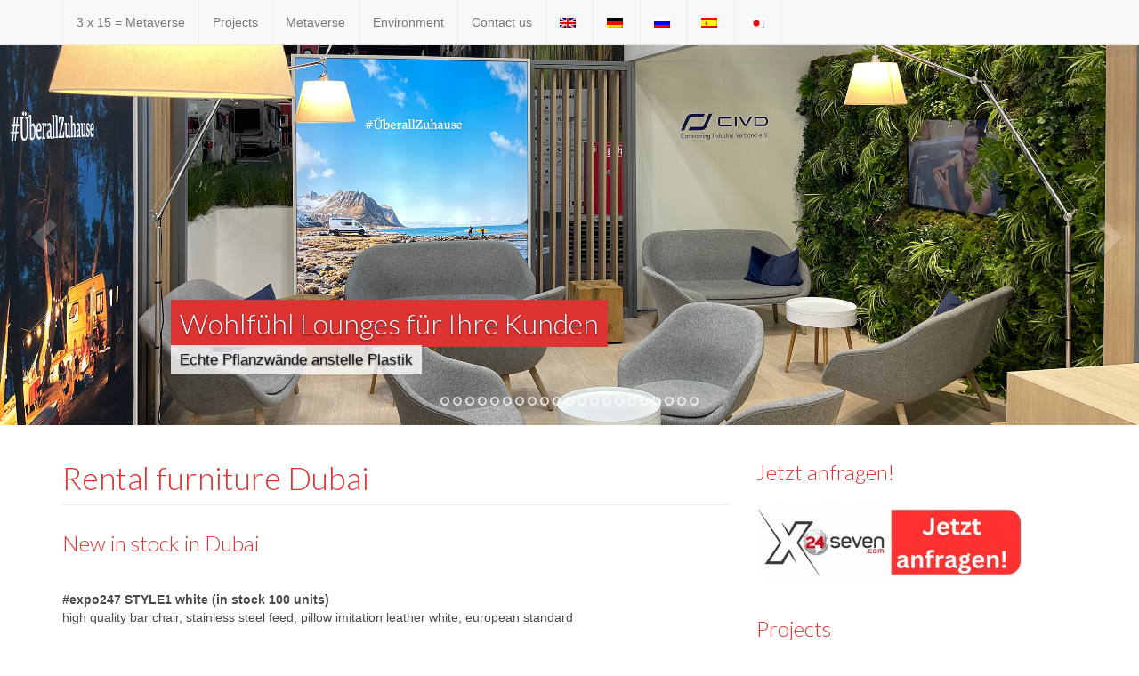

--- FILE ---
content_type: text/html; charset=UTF-8
request_url: https://www.expo24seven.com/rental-event-furniture-dubai/?lang=en
body_size: 18531
content:
<!DOCTYPE html>
<html lang="en-US" class="no-js">
	<head>
		<meta charset="UTF-8" />
		<meta name="viewport" content="width=device-width, initial-scale=1.0" />
		<link rel="profile" href="https://gmpg.org/xfn/11" />
		<link rel="pingback" href="https://www.expo24seven.com/xmlrpc.php" />
<link rel="alternate" hreflang="en" href="https://www.expo24seven.com/rental-event-furniture-dubai/?lang=en" />

	<!-- This site is optimized with the Yoast SEO plugin v14.3 - https://yoast.com/wordpress/plugins/seo/ -->
	<title>Rental furniture Dubai - expo24seven</title>

<link rel="stylesheet" href="https://www.expo24seven.com/wp-content/plugins/sitepress-multilingual-cms/res/css/language-selector.css?v=3.5.3.1" type="text/css" media="all" />
	<meta name="robots" content="index, follow" />
	<meta name="googlebot" content="index, follow, max-snippet:-1, max-image-preview:large, max-video-preview:-1" />
	<meta name="bingbot" content="index, follow, max-snippet:-1, max-image-preview:large, max-video-preview:-1" />
	<link rel="canonical" href="https://www.expo24seven.com/rental-event-furniture-dubai/?lang=en" />
	<meta property="og:locale" content="en_US" />
	<meta property="og:type" content="article" />
	<meta property="og:title" content="Rental furniture Dubai - expo24seven" />
	<meta property="og:description" content="New in stock in Dubai &nbsp; #expo247 STYLE1 white (in stock 100 units) high quality bar chair, stainless steel feed, pillow imitation leather white, european standard &nbsp; &nbsp; &nbsp; #expo247 STYLE1 black (in stock 100 units) high quality bar chair, stainless steel feed, pillow imitation leather white, european standard &nbsp; &nbsp; &nbsp; #expo247 LOUNGE1 white [&hellip;]" />
	<meta property="og:url" content="https://www.expo24seven.com/rental-event-furniture-dubai/?lang=en" />
	<meta property="og:site_name" content="expo24seven" />
	<meta property="article:modified_time" content="2019-10-21T11:57:31+00:00" />
	<meta property="og:image" content="https://www.expo24seven.com/wp-content/uploads/2019/10/ex247_15-Barhocker-Wohnling-weiss-675x1024.jpg" />
	<script type="application/ld+json" class="yoast-schema-graph">{"@context":"https://schema.org","@graph":[{"@type":"WebSite","@id":"https://www.expo24seven.com/?lang=en/#website","url":"https://www.expo24seven.com/?lang=en/","name":"expo24seven","description":"Custom made eventware","potentialAction":[{"@type":"SearchAction","target":"https://www.expo24seven.com/?lang=en/?s={search_term_string}","query-input":"required name=search_term_string"}],"inLanguage":"en-US"},{"@type":"ImageObject","@id":"https://www.expo24seven.com/rental-event-furniture-dubai/?lang=en#primaryimage","inLanguage":"en-US","url":"https://www.expo24seven.com/wp-content/uploads/2019/10/ex247_15-Barhocker-Wohnling-weiss.jpg","width":791,"height":1200},{"@type":"WebPage","@id":"https://www.expo24seven.com/rental-event-furniture-dubai/?lang=en#webpage","url":"https://www.expo24seven.com/rental-event-furniture-dubai/?lang=en","name":"Rental furniture Dubai - expo24seven","isPartOf":{"@id":"https://www.expo24seven.com/?lang=en/#website"},"primaryImageOfPage":{"@id":"https://www.expo24seven.com/rental-event-furniture-dubai/?lang=en#primaryimage"},"datePublished":"2019-10-21T11:43:30+00:00","dateModified":"2019-10-21T11:57:31+00:00","inLanguage":"en-US","potentialAction":[{"@type":"ReadAction","target":["https://www.expo24seven.com/rental-event-furniture-dubai/?lang=en"]}]}]}</script>
	<!-- / Yoast SEO plugin. -->


<link rel='dns-prefetch' href='//www.expo24seven.com' />
<link rel='dns-prefetch' href='//platform-api.sharethis.com' />
<link rel='dns-prefetch' href='//fonts.googleapis.com' />
<link rel='dns-prefetch' href='//s.w.org' />
<link rel="alternate" type="application/rss+xml" title="expo24seven &raquo; Feed" href="https://www.expo24seven.com/feed/?lang=en" />
		<!-- This site uses the Google Analytics by ExactMetrics plugin v6.8.0 - Using Analytics tracking - https://www.exactmetrics.com/ -->
							<script src="//www.googletagmanager.com/gtag/js?id=UA-55690682-1"  type="text/javascript" data-cfasync="false" async></script>
			<script type="text/javascript" data-cfasync="false">
				var em_version = '6.8.0';
				var em_track_user = true;
				var em_no_track_reason = '';
				
								var disableStr = 'ga-disable-UA-55690682-1';

				/* Function to detect opted out users */
				function __gtagTrackerIsOptedOut() {
					return document.cookie.indexOf( disableStr + '=true' ) > - 1;
				}

				/* Disable tracking if the opt-out cookie exists. */
				if ( __gtagTrackerIsOptedOut() ) {
					window[disableStr] = true;
				}

				/* Opt-out function */
				function __gtagTrackerOptout() {
					document.cookie = disableStr + '=true; expires=Thu, 31 Dec 2099 23:59:59 UTC; path=/';
					window[disableStr] = true;
				}

				if ( 'undefined' === typeof gaOptout ) {
					function gaOptout() {
						__gtagTrackerOptout();
					}
				}
								window.dataLayer = window.dataLayer || [];
				if ( em_track_user ) {
					function __gtagTracker() {dataLayer.push( arguments );}
					__gtagTracker( 'js', new Date() );
					__gtagTracker( 'set', {
						'developer_id.dNDMyYj' : true,
						                    });
					__gtagTracker( 'config', 'UA-55690682-1', {
						forceSSL:true,					} );
										window.gtag = __gtagTracker;										(
						function () {
							/* https://developers.google.com/analytics/devguides/collection/analyticsjs/ */
							/* ga and __gaTracker compatibility shim. */
							var noopfn = function () {
								return null;
							};
							var newtracker = function () {
								return new Tracker();
							};
							var Tracker = function () {
								return null;
							};
							var p = Tracker.prototype;
							p.get = noopfn;
							p.set = noopfn;
							p.send = function (){
								var args = Array.prototype.slice.call(arguments);
								args.unshift( 'send' );
								__gaTracker.apply(null, args);
							};
							var __gaTracker = function () {
								var len = arguments.length;
								if ( len === 0 ) {
									return;
								}
								var f = arguments[len - 1];
								if ( typeof f !== 'object' || f === null || typeof f.hitCallback !== 'function' ) {
									if ( 'send' === arguments[0] ) {
										var hitConverted, hitObject = false, action;
										if ( 'event' === arguments[1] ) {
											if ( 'undefined' !== typeof arguments[3] ) {
												hitObject = {
													'eventAction': arguments[3],
													'eventCategory': arguments[2],
													'eventLabel': arguments[4],
													'value': arguments[5] ? arguments[5] : 1,
												}
											}
										}
										if ( 'pageview' === arguments[1] ) {
											if ( 'undefined' !== typeof arguments[2] ) {
												hitObject = {
													'eventAction': 'page_view',
													'page_path' : arguments[2],
												}
											}
										}
										if ( typeof arguments[2] === 'object' ) {
											hitObject = arguments[2];
										}
										if ( typeof arguments[5] === 'object' ) {
											Object.assign( hitObject, arguments[5] );
										}
										if ( 'undefined' !== typeof arguments[1].hitType ) {
											hitObject = arguments[1];
											if ( 'pageview' === hitObject.hitType ) {
												hitObject.eventAction = 'page_view';
											}
										}
										if ( hitObject ) {
											action = 'timing' === arguments[1].hitType ? 'timing_complete' : hitObject.eventAction;
											hitConverted = mapArgs( hitObject );
											__gtagTracker( 'event', action, hitConverted );
										}
									}
									return;
								}

								function mapArgs( args ) {
									var arg, hit = {};
									var gaMap = {
										'eventCategory': 'event_category',
										'eventAction': 'event_action',
										'eventLabel': 'event_label',
										'eventValue': 'event_value',
										'nonInteraction': 'non_interaction',
										'timingCategory': 'event_category',
										'timingVar': 'name',
										'timingValue': 'value',
										'timingLabel': 'event_label',
										'page' : 'page_path',
										'location' : 'page_location',
										'title' : 'page_title',
									};
									for ( arg in args ) {
										if ( args.hasOwnProperty(arg) && gaMap.hasOwnProperty(arg) ) {
											hit[gaMap[arg]] = args[arg];
										} else {
											hit[arg] = args[arg];
										}
									}
									return hit;
								}

								try {
									f.hitCallback();
								} catch ( ex ) {
								}
							};
							__gaTracker.create = newtracker;
							__gaTracker.getByName = newtracker;
							__gaTracker.getAll = function () {
								return [];
							};
							__gaTracker.remove = noopfn;
							__gaTracker.loaded = true;
							window['__gaTracker'] = __gaTracker;
						}
					)();
									} else {
										console.log( "" );
					( function () {
							function __gtagTracker() {
								return null;
							}
							window['__gtagTracker'] = __gtagTracker;
							window['gtag'] = __gtagTracker;
					} )();
									}
			</script>
				<!-- / Google Analytics by ExactMetrics -->
				<script type="text/javascript">
			window._wpemojiSettings = {"baseUrl":"https:\/\/s.w.org\/images\/core\/emoji\/12.0.0-1\/72x72\/","ext":".png","svgUrl":"https:\/\/s.w.org\/images\/core\/emoji\/12.0.0-1\/svg\/","svgExt":".svg","source":{"concatemoji":"https:\/\/www.expo24seven.com\/wp-includes\/js\/wp-emoji-release.min.js?ver=5.3.20"}};
			!function(e,a,t){var n,r,o,i=a.createElement("canvas"),p=i.getContext&&i.getContext("2d");function s(e,t){var a=String.fromCharCode;p.clearRect(0,0,i.width,i.height),p.fillText(a.apply(this,e),0,0);e=i.toDataURL();return p.clearRect(0,0,i.width,i.height),p.fillText(a.apply(this,t),0,0),e===i.toDataURL()}function c(e){var t=a.createElement("script");t.src=e,t.defer=t.type="text/javascript",a.getElementsByTagName("head")[0].appendChild(t)}for(o=Array("flag","emoji"),t.supports={everything:!0,everythingExceptFlag:!0},r=0;r<o.length;r++)t.supports[o[r]]=function(e){if(!p||!p.fillText)return!1;switch(p.textBaseline="top",p.font="600 32px Arial",e){case"flag":return s([127987,65039,8205,9895,65039],[127987,65039,8203,9895,65039])?!1:!s([55356,56826,55356,56819],[55356,56826,8203,55356,56819])&&!s([55356,57332,56128,56423,56128,56418,56128,56421,56128,56430,56128,56423,56128,56447],[55356,57332,8203,56128,56423,8203,56128,56418,8203,56128,56421,8203,56128,56430,8203,56128,56423,8203,56128,56447]);case"emoji":return!s([55357,56424,55356,57342,8205,55358,56605,8205,55357,56424,55356,57340],[55357,56424,55356,57342,8203,55358,56605,8203,55357,56424,55356,57340])}return!1}(o[r]),t.supports.everything=t.supports.everything&&t.supports[o[r]],"flag"!==o[r]&&(t.supports.everythingExceptFlag=t.supports.everythingExceptFlag&&t.supports[o[r]]);t.supports.everythingExceptFlag=t.supports.everythingExceptFlag&&!t.supports.flag,t.DOMReady=!1,t.readyCallback=function(){t.DOMReady=!0},t.supports.everything||(n=function(){t.readyCallback()},a.addEventListener?(a.addEventListener("DOMContentLoaded",n,!1),e.addEventListener("load",n,!1)):(e.attachEvent("onload",n),a.attachEvent("onreadystatechange",function(){"complete"===a.readyState&&t.readyCallback()})),(n=t.source||{}).concatemoji?c(n.concatemoji):n.wpemoji&&n.twemoji&&(c(n.twemoji),c(n.wpemoji)))}(window,document,window._wpemojiSettings);
		</script>
		<style type="text/css">
img.wp-smiley,
img.emoji {
	display: inline !important;
	border: none !important;
	box-shadow: none !important;
	height: 1em !important;
	width: 1em !important;
	margin: 0 .07em !important;
	vertical-align: -0.1em !important;
	background: none !important;
	padding: 0 !important;
}
</style>
	<link rel='stylesheet' id='cc2-default-google-fonts-ubuntu-condensed-css'  href='https://fonts.googleapis.com/css?family=Ubuntu+Condensed&#038;ver=5.3.20' type='text/css' media='all' />
<link rel='stylesheet' id='cc2-default-google-fonts-pacifico-css'  href='https://fonts.googleapis.com/css?family=Pacifico&#038;ver=5.3.20' type='text/css' media='all' />
<link rel='stylesheet' id='cc2-default-google-fonts-lato-css'  href='https://fonts.googleapis.com/css?family=Lato%3A300&#038;ver=5.3.20' type='text/css' media='all' />
<link rel='stylesheet' id='h5ab-print-font-awesome-css'  href='https://www.expo24seven.com/wp-content/plugins/print-post-and-page/css/font-awesome.min.css?ver=5.3.20' type='text/css' media='all' />
<link rel='stylesheet' id='h5ab-print-css-css'  href='https://www.expo24seven.com/wp-content/plugins/print-post-and-page/css/h5ab-print.min.css?ver=5.3.20' type='text/css' media='all' />
<link rel='stylesheet' id='sb_instagram_styles-css'  href='https://www.expo24seven.com/wp-content/plugins/instagram-feed/css/sbi-styles.min.css?ver=2.9.2' type='text/css' media='all' />
<link rel='stylesheet' id='wp-block-library-css'  href='https://www.expo24seven.com/wp-includes/css/dist/block-library/style.min.css?ver=5.3.20' type='text/css' media='all' />
<link rel='stylesheet' id='contact-form-7-css'  href='https://www.expo24seven.com/wp-content/plugins/contact-form-7/includes/css/styles.css?ver=5.1.9' type='text/css' media='all' />
<link rel='stylesheet' id='icomoon-css'  href='https://www.expo24seven.com/wp-content/plugins/kiwi-social-share/assets/vendors/icomoon/style.css?ver=2.1.4' type='text/css' media='all' />
<link rel='stylesheet' id='bwg_fonts-css'  href='https://www.expo24seven.com/wp-content/plugins/photo-gallery/css/bwg-fonts/fonts.css?ver=0.0.1' type='text/css' media='all' />
<link rel='stylesheet' id='sumoselect-css'  href='https://www.expo24seven.com/wp-content/plugins/photo-gallery/css/sumoselect.min.css?ver=3.0.3' type='text/css' media='all' />
<link rel='stylesheet' id='mCustomScrollbar-css'  href='https://www.expo24seven.com/wp-content/plugins/photo-gallery/css/jquery.mCustomScrollbar.min.css?ver=1.5.56' type='text/css' media='all' />
<link rel='stylesheet' id='bwg_frontend-css'  href='https://www.expo24seven.com/wp-content/plugins/photo-gallery/css/styles.min.css?ver=1.5.56' type='text/css' media='all' />
<link rel='stylesheet' id='twttr_stylesheet-css'  href='https://www.expo24seven.com/wp-content/plugins/twitter-plugin/css/style.css?ver=5.3.20' type='text/css' media='all' />
<link rel='stylesheet' id='style-css'  href='https://www.expo24seven.com/wp-content/themes/custom-community/includes/schemes/style.css?ver=5.3.20' type='text/css' media='all' />
<link rel='stylesheet' id='pressware-image-widget-css'  href='https://www.expo24seven.com/wp-content/plugins/pressware-image-widget/public/css/widget.css?ver=1.1.0' type='text/css' media='all' />
<link rel='stylesheet' id='glyphicons-css'  href='https://www.expo24seven.com/wp-content/themes/custom-community/includes/resources/glyphicons/css/bootstrap-glyphicons.css?ver=5.3.20' type='text/css' media='all' />
<link rel='stylesheet' id='cc-animate-css-css'  href='https://www.expo24seven.com/wp-content/themes/custom-community/includes/resources/animatecss/animate.min.css?ver=5.3.20' type='text/css' media='all' />
<link rel='stylesheet' id='video-js-css'  href='https://www.expo24seven.com/wp-content/plugins/video-embed-thumbnail-generator/video-js/video-js.css?ver=5.20.5' type='text/css' media='all' />
<link rel='stylesheet' id='video-js-kg-skin-css'  href='https://www.expo24seven.com/wp-content/plugins/video-embed-thumbnail-generator/video-js/kg-video-js-skin.css?ver=4.6.25' type='text/css' media='all' />
<link rel='stylesheet' id='dashicons-css'  href='https://www.expo24seven.com/wp-includes/css/dashicons.min.css?ver=5.3.20' type='text/css' media='all' />
<link rel='stylesheet' id='kgvid_video_styles-css'  href='https://www.expo24seven.com/wp-content/plugins/video-embed-thumbnail-generator/css/kgvid_styles.css?ver=4.6.25' type='text/css' media='all' />
<link rel='stylesheet' id='colorbox-css'  href='https://www.expo24seven.com/wp-content/plugins/lightbox-gallery/colorbox/example1/colorbox.css?ver=5.3.20' type='text/css' media='all' />
<script>if (document.location.protocol != "https:") {document.location = document.URL.replace(/^http:/i, "https:");}</script><script type='text/javascript' src='https://www.expo24seven.com/wp-content/themes/custom-community/includes/js/SlimConsoleDummy.min.js?ver=5.3.20'></script>
<script type='text/javascript' src='https://www.expo24seven.com/wp-includes/js/jquery/jquery.js?ver=1.12.4-wp'></script>
<script type='text/javascript' src='https://www.expo24seven.com/wp-includes/js/jquery/jquery-migrate.min.js?ver=1.4.1'></script>
<script type='text/javascript'>
/* <![CDATA[ */
var exactmetrics_frontend = {"js_events_tracking":"true","download_extensions":"zip,mp3,mpeg,pdf,docx,pptx,xlsx,jpeg,png,gif,tiff,rar","inbound_paths":"[{\"path\":\"\\\/go\\\/\",\"label\":\"affiliate\"},{\"path\":\"\\\/recommend\\\/\",\"label\":\"affiliate\"}]","home_url":"https:\/\/www.expo24seven.com\/?lang=en","hash_tracking":"false","ua":"UA-55690682-1"};
/* ]]> */
</script>
<script type='text/javascript' src='https://www.expo24seven.com/wp-content/plugins/google-analytics-dashboard-for-wp/assets/js/frontend-gtag.min.js?ver=6.8.0'></script>
<script type='text/javascript' src='https://www.expo24seven.com/wp-content/plugins/photo-gallery/js/jquery.sumoselect.min.js?ver=3.0.3'></script>
<script type='text/javascript' src='https://www.expo24seven.com/wp-content/plugins/photo-gallery/js/jquery.mobile.min.js?ver=1.3.2'></script>
<script type='text/javascript' src='https://www.expo24seven.com/wp-content/plugins/photo-gallery/js/jquery.mCustomScrollbar.concat.min.js?ver=1.5.56'></script>
<script type='text/javascript' src='https://www.expo24seven.com/wp-content/plugins/photo-gallery/js/jquery.fullscreen-0.4.1.min.js?ver=0.4.1'></script>
<script type='text/javascript'>
/* <![CDATA[ */
var bwg_objectsL10n = {"bwg_field_required":"field is required.","bwg_mail_validation":"This is not a valid email address.","bwg_search_result":"There are no images matching your search.","bwg_select_tag":"Select Tag","bwg_order_by":"Order By","bwg_search":"Search","bwg_show_ecommerce":"Show Ecommerce","bwg_hide_ecommerce":"Hide Ecommerce","bwg_show_comments":"Show Comments","bwg_hide_comments":"Hide Comments","bwg_restore":"Restore","bwg_maximize":"Maximize","bwg_fullscreen":"Fullscreen","bwg_exit_fullscreen":"Exit Fullscreen","bwg_search_tag":"SEARCH...","bwg_tag_no_match":"No tags found","bwg_all_tags_selected":"All tags selected","bwg_tags_selected":"tags selected","play":"Play","pause":"Pause","is_pro":"","bwg_play":"Play","bwg_pause":"Pause","bwg_hide_info":"Hide info","bwg_show_info":"Show info","bwg_hide_rating":"Hide rating","bwg_show_rating":"Show rating","ok":"Ok","cancel":"Cancel","select_all":"Select all","lazy_load":"0","lazy_loader":"https:\/\/www.expo24seven.com\/wp-content\/plugins\/photo-gallery\/images\/ajax_loader.png","front_ajax":"0"};
/* ]]> */
</script>
<script type='text/javascript' src='https://www.expo24seven.com/wp-content/plugins/photo-gallery/js/scripts.min.js?ver=1.5.56'></script>
<script type='text/javascript' src='https://www.expo24seven.com/wp-content/plugins/seo-tags/lib/jquery.tagcanvas.min.js?ver=5.3.20'></script>
<script type='text/javascript' src='//platform-api.sharethis.com/js/sharethis.js#product=ga&#038;property=5eeb338bb61c220011097f2e'></script>
<script type='text/javascript' src='https://www.expo24seven.com/wp-content/themes/custom-community/includes/resources/bootstrap/js/tooltip.js?ver=5.3.20'></script>
<script type='text/javascript' src='https://www.expo24seven.com/wp-content/themes/custom-community/includes/resources/bootstrap/js/transition.js?ver=5.3.20'></script>
<script type='text/javascript' src='https://www.expo24seven.com/wp-content/themes/custom-community/includes/resources/bootstrap/js/affix.js?ver=5.3.20'></script>
<script type='text/javascript' src='https://www.expo24seven.com/wp-content/themes/custom-community/includes/resources/bootstrap/js/alert.js?ver=5.3.20'></script>
<script type='text/javascript' src='https://www.expo24seven.com/wp-content/themes/custom-community/includes/resources/bootstrap/js/button.js?ver=5.3.20'></script>
<script type='text/javascript' src='https://www.expo24seven.com/wp-content/themes/custom-community/includes/resources/bootstrap/js/carousel.js?ver=5.3.20'></script>
<script type='text/javascript' src='https://www.expo24seven.com/wp-content/themes/custom-community/includes/resources/bootstrap/js/collapse.js?ver=5.3.20'></script>
<script type='text/javascript' src='https://www.expo24seven.com/wp-content/themes/custom-community/includes/resources/bootstrap/js/dropdown.js?ver=5.3.20'></script>
<script type='text/javascript' src='https://www.expo24seven.com/wp-content/themes/custom-community/includes/resources/bootstrap/js/modal.js?ver=5.3.20'></script>
<script type='text/javascript' src='https://www.expo24seven.com/wp-content/themes/custom-community/includes/resources/bootstrap/js/popover.js?ver=5.3.20'></script>
<script type='text/javascript' src='https://www.expo24seven.com/wp-content/themes/custom-community/includes/resources/bootstrap/js/scrollspy.js?ver=5.3.20'></script>
<script type='text/javascript' src='https://www.expo24seven.com/wp-content/themes/custom-community/includes/resources/bootstrap/js/tab.js?ver=5.3.20'></script>
<script type='text/javascript' src='https://www.expo24seven.com/wp-content/themes/custom-community/includes/js/bootstrap-wp.js?ver=5.3.20'></script>
<script type='text/javascript' src='https://www.expo24seven.com/wp-content/themes/custom-community/includes/js/head.core.css3.min.js?ver=5.3.20'></script>
<link rel='https://api.w.org/' href='https://www.expo24seven.com/wp-json/?lang=en/' />
<link rel="EditURI" type="application/rsd+xml" title="RSD" href="https://www.expo24seven.com/xmlrpc.php?rsd" />
<link rel="wlwmanifest" type="application/wlwmanifest+xml" href="https://www.expo24seven.com/wp-includes/wlwmanifest.xml" /> 
<meta name="generator" content="WordPress 5.3.20" />
<link rel='shortlink' href='https://www.expo24seven.com/?p=4573&#038;lang=en' />
<link rel="alternate" type="application/json+oembed" href="https://www.expo24seven.com/wp-json/?lang=en%2Foembed%2F1.0%2Fembed&#038;url=https%3A%2F%2Fwww.expo24seven.com%2Frental-event-furniture-dubai%2F%3Flang%3Den" />
<link rel="alternate" type="text/xml+oembed" href="https://www.expo24seven.com/wp-json/?lang=en%2Foembed%2F1.0%2Fembed&#038;url=https%3A%2F%2Fwww.expo24seven.com%2Frental-event-furniture-dubai%2F%3Flang%3Den&#038;format=xml" />
<meta name="generator" content="WPML ver:3.5.3.1 stt:1,3,28,46,2;" />

<script type="text/javascript" src="https://platform.twitter.com/widgets.js"></script>

<style type="text/css">#lang_sel_list a.lang_sel_sel, #lang_sel_list a.lang_sel_sel:visited{color:#444444;}#lang_sel_list a:hover, #lang_sel_list a.lang_sel_sel:hover{color:#000000;}#lang_sel_list a.lang_sel_sel, #lang_sel_list a.lang_sel_sel:visited{background-color:#ffffff;}#lang_sel_list a.lang_sel_sel:hover{background-color:#eeeeee;}#lang_sel_list ul a.lang_sel_other, #lang_sel_list ul a.lang_sel_other:visited{color:#444444;}#lang_sel_list ul a.lang_sel_other:hover{color:#000000;}#lang_sel_list ul a.lang_sel_other, #lang_sel li ul a:link, #lang_sel_list ul a.lang_sel_other:visited{background-color:#ffffff;}#lang_sel_list ul a.lang_sel_other:hover{background-color:#eeeeee;}#lang_sel_list a, #lang_sel_list a:visited{border-color:#cdcdcd;} #lang_sel_list  ul{border-top:1px solid #cdcdcd;}</style>
 	<style type="text/css">	
		
	
	/** Le Container De Bootstrap **/

	
		
		

    /** Header **/

		
	.site-header .cc-header-image {
			display: none;
		}
	
	
		
	
	.site-branding {
		
			display: block;
	
	}

		body.blog #masthead .cc-header-image {
			display: none; 
		}
				
		
		
			
		
			
			body.home #masthead .cc-header-image {
			display: none;
		}
			
		
	        body.single #masthead .cc-header-image { 
			display: none; 
		}
            body.page #masthead .cc-header-image { 
			display: none; 
		}
            body.archive #masthead .cc-header-image,
        body.blog.paged #masthead .cc-header-image { 
			display: none; 
		}
            body.search #masthead .cc-header-image { display: none; }
            body.error404 #masthead .cc-header-image { display: none; }
    

    /** Navigation **/

		nav button.navbar-toggle {
		border-radius: 4px 4px 4px 4px;
		float: right;
		margin-bottom: 15px;
		margin-right: 15px;
		margin-top: 15px;
		padding: 9px 10px;
		position: relative;
	}



    		.navbar-brand {
			font-family: ;
        }
        

			

	


            .site-navigation {
            clip: 1px, 1px, 1px, 1px;
            position: absolute;
        }
        
        
    
            .site-navigation-top.navbar {
            margin-bottom: 0;
        }
    		 @media screen and (max-width: 782px) {             body.logged-in.admin-bar .site-navigation-top {
                margin-top: 46px !important;
            }
        }

        
                
        
    
	

		


    /** Typography **/

        h1, h2, h3, h4, h5, h6 {
        margin-top: 30px;
                    font-family: "Lato", "Droid Sans", "Helvetica Neue", Tahoma, Arial, sans-serif;
                    font-weight: normal;
        
                    font-style: normal;
        
                    color: #dd3333;

                    font-family: "Lato", "Droid Sans", "Helvetica Neue", Tahoma, Arial, sans-serif;
    }

        @media screen and (min-width: 768px) {
        
        
        
        
        
            }

	
	/** Content: Center titles */
	
		

	/** Widgets */
	
	
	/** The CC Slider - Dynamic CSS Additions **/

        .cc-slider .cc-slider-wrap {
        width: ;
    }
        .cc-slider .carousel,
    .cc-slider .carousel-inner > .item {
        max-height: ;
    }

    	.cc-slider .cc-slider-secret-wrap:hover .carousel-control {
		background: #;
	}
    .cc-slider .carousel-control:hover {
        background: #;
    }
    	.cc-slider .carousel-caption h1 {
		margin-bottom: 12px;
		font-size: 18px;
		clear: both;
		color: #ffffff;
		text-align: left;
										/**
		Slider effect: 		*/
		
					display: none;
			}
	.cc-slider-excerpt {
						
			display: block;
				width: 100%;
		min-height: 40px;
	}
	.col-12 .cc-slider-excerpt,
	.md-col-12 .cc-slider-excerpt {
		min-height: 40px;
	}
	.cc-slider .carousel-caption p {
		font-size: 11px;
		margin: 0;
		color: #000000;
		text-align: left;
										
					display: none;
			}
	.cc-slider .textwrap {
		padding: 7px 10px; 
	}
	
	.cc-slider h1 a:hover,
	.cc-slider p a {
		text-decoration:none;
	}
	
	.cc-slider h1 a {
		color: #ffffff;
	}
	
	.cc-slider p a {
		color: #000000;
	}
	
	.cc-slider h1 .textwrap {
					opacity: 1;
			
					background: #dd3333;
			}
	.cc-slider p .textwrap {
					opacity: 0.8;
			
					background: #ffffff;
			}	
	@media screen and (min-width: 480px) { 
		.cc-slider .carousel-caption h1, 
		.cc-slider .col-12 .carousel-caption h1 {
			font-size: 22px;
		}
		.cc-slider .carousel-caption p, 
		.cc-slider .col-12 .carousel-caption p {
			font-size: 14px;
		}
	}
	@media screen and (min-width: 768px) { 
		.cc-slider .carousel-caption h1 {
			font-size: 32px;
		}
		.cc-slider-excerpt {
			min-height: 55px;
		}
		.cc-slider .carousel-caption p {
			font-size: 17px;
		}
		.cc-slider .carousel-indicators {
			bottom: 15px;
		}
	}

	/* Rudimentary support for Threaded Comments */
	
	.comment ul.children {
		list-style-type: none;
	}

	/* Quick styling for avatar image (if enabled) */
	
	.post .entry-meta-author {
		margin-right: 15px;
		margin-top: -10px;
		margin-left: 5px;
	}
	
		
	.has-author-avatar .page-header,
	.has-author-avatar .page-header .entry-meta {
		min-height: 60px; 
	}
	
	.has-author-avatar .page-title {
		margin-bottom: 20px;
	}
	

	/* Footer Fullwidth */
	
		
	#footer-fullwidth-wrap {
		padding: 0 0 20px 0;
		background: #eee;		
		border-top: 1px solid #ddd;
	}

	/* Footer Columns */
	
	#footer-columns-wrap {
		padding: 20px 0;
		background: #2a2c2f;	
	}
	
		/* Footer Columns Fonts */
	
		.footer-columns, 
		.footer-columns p {
			color: #8c8c8c;
		}
		.footer-columns a {
			color: #c3c3c3;
		}
		.footer-columns a:hover {
			color: #8c8c8c;
		}
	
	
@media (min-width: 992px) { 
	.footer-columns .widgetarea {
		
		min-height: 300px;
		overflow: auto;
		
		/* this will be packed into some options.. ;) 
			background: #2a2a2a;
			padding: 10px 20px;
			margin-top: 10px;
			margin-bottom: 10px;
		*/
	}
	
}
	.footer-columns .table tr > th, 
	.footer-columns .table tr > td {
		border-top: 1px solid #3f3f3f; 
	}
	.footer-columns .table tr {
		border-bottom: none; 
	}
	.footer-columns .table-striped tr:nth-child(odd) > td {
		background-color: #262626;
	}

	/* Footer Branding */
	
	#branding {
		padding: 20px 0;
		border-top: 1px solid #333;
		background: #040c14;
		color: #6a6a6a;
	}
	#branding p {
		line-height: 100%; 
		margin: 0;
		color: #6a6a6a;
	}
	#branding a {
		color: #9a9a9a;
	} 
	#branding a:hover, 
	#branding a:focus {
		color: #6a6a6a;
		text-decoration: none;
	}

	/* Scroll-to-top button Styling */
		
	.top-link-container.affix-top {
		position: absolute; /* allows it to "slide" up into view */
		
		bottom: -18px; /* negative of the offset - height of link element */
		
		/* padding from the left side of the window */
		right: 10px;		
	}
	
	.top-link-container.affix {
		position: fixed; /* keeps it on the bottom once in view */
		bottom: 18px; /* height of link element */
		right: 10px;	}
	
	
	.top-link-container .top-link-button-text {
		margin-left: 5px;
	}
	
	/* Hide link text on small devices */
	@media max-width 767px{
		.top-link-container .top-link-button-text {
			display: none;
		}
	}


		.site-branding,
        .site-title,
		.site-description {
			position: absolute;
			clip: rect(1px, 1px, 1px, 1px);
		}
		
    			.site-title a {
						color: #blank;
						
						text-shadow: 1px 1px 1px rgba(0,0,0,.3);
			}

	
    
</style>


		
		
		<script>
(function() {
	(function (i, s, o, g, r, a, m) {
		i['GoogleAnalyticsObject'] = r;
		i[r] = i[r] || function () {
				(i[r].q = i[r].q || []).push(arguments)
			}, i[r].l = 1 * new Date();
		a = s.createElement(o),
			m = s.getElementsByTagName(o)[0];
		a.async = 1;
		a.src = g;
		m.parentNode.insertBefore(a, m)
	})(window, document, 'script', 'https://google-analytics.com/analytics.js', 'ga');

	ga('create', 'UA-55690682-1', 'auto');
			ga('send', 'pageview');
	})();
</script>
<style type="text/css">
			.site-branding,
        .site-title,
		.site-description {
			position: absolute;
			clip: rect(1px, 1px, 1px, 1px);
		}
		
    			.site-title a {
						color: #blank;
						
						text-shadow: 1px 1px 1px rgba(0,0,0,.3);
			}

	
    </style>

</head>

<body data-rsssl=1 class="page-template-default page page-id-4573 group-blog">


		<nav id="access" class="site-navigation-top navbar navbar-static-top navbar-default">

			<div class="container">
				<div class="row">
					<div class="md-col-12">
					    <!-- The toggle button for collapsed navbar content -->
					    <button type="button" class="navbar-toggle" data-toggle="collapse" data-target=".navbar-responsive-collapse">
					      <span class="icon-bar"></span>
					      <span class="icon-bar"></span>
					      <span class="icon-bar"></span>
					    </button>

					    <!-- Nav Brand goes here, if enabled -->
					    <a class="navbar-brand hidden-xs" href="https://www.expo24seven.com/?lang=en" title="expo24seven" rel="home"><img src="" alt="" /></a>
					    <!-- The WordPress Menu -->
						<div class="navbar-collapse collapse navbar-responsive-collapse"><ul id="top-menu" class="nav navbar-nav"><li id="menu-item-1166" class="menu-item menu-item-type-post_type menu-item-object-page menu-item-home menu-item-1166"><a title="3 x 15 = Metaverse" href="https://www.expo24seven.com/?lang=en">3 x 15 = Metaverse</a></li>
<li id="menu-item-2434" class="menu-item menu-item-type-post_type menu-item-object-page menu-item-2434"><a title="Projects" href="https://www.expo24seven.com/messebau-projekte/?lang=en">Projects</a></li>
<li id="menu-item-6870" class="menu-item menu-item-type-post_type menu-item-object-page menu-item-6870"><a title="Metaverse" href="https://www.expo24seven.com/metaverse/?lang=en">Metaverse</a></li>
<li id="menu-item-4787" class="menu-item menu-item-type-post_type menu-item-object-page menu-item-4787"><a title="Environment" href="https://www.expo24seven.com/environment-lesswaste-project/?lang=en">Environment</a></li>
<li id="menu-item-1167" class="menu-item menu-item-type-post_type menu-item-object-page menu-item-1167"><a title="Contact us" href="https://www.expo24seven.com/contact/?lang=en">Contact us</a></li>
<li class="menu-item menu-item-language menu-item-language-current menu-item-has-children"><a href="#" onclick="return false"><img class="iclflag" src="https://www.expo24seven.com/wp-content/plugins/sitepress-multilingual-cms/res/flags/en.png" width="18" height="12" alt="en" title="English" /></a></li><li class="menu-item menu-item-language"><a href="https://www.expo24seven.com"><img class="iclflag" src="https://www.expo24seven.com/wp-content/plugins/sitepress-multilingual-cms/res/flags/de.png" width="18" height="12" alt="de" title="Deutsch" /></a></li><li class="menu-item menu-item-language"><a href="https://www.expo24seven.com/?lang=ru"><img class="iclflag" src="https://www.expo24seven.com/wp-content/plugins/sitepress-multilingual-cms/res/flags/ru.png" width="18" height="12" alt="ru" title="Русский" /></a></li><li class="menu-item menu-item-language"><a href="https://www.expo24seven.com/?lang=es"><img class="iclflag" src="https://www.expo24seven.com/wp-content/plugins/sitepress-multilingual-cms/res/flags/es.png" width="18" height="12" alt="es" title="Español" /></a></li><li class="menu-item menu-item-language"><a href="https://www.expo24seven.com/?lang=ja"><img class="iclflag" src="https://www.expo24seven.com/wp-content/plugins/sitepress-multilingual-cms/res/flags/ja.png" width="18" height="12" alt="ja" title="日本語" /></a></li></ul></div>					</div>
				</div>
			</div>
		</nav><!-- .site-navigation-top -->
<!-- The Site's Main Header -->	
<header id="masthead" class="site-header" role="banner">
	<div class="container">
		<div class="row">

			<div class="site-header-inner md-col-12">
				
				<!-- The Header Image goes here -->
								
				<!-- The Site's Header Branding -->
				<div class="site-branding">
					<h1 class="site-title"><a href="https://www.expo24seven.com/?lang=en" title="expo24seven" rel="home">expo24seven</a></h1>
					<p class="site-description">Custom made eventware</p>
				</div>

				
			</div>
		</div>
		
		
	</div><!-- .container -->
</header><!-- #masthead -->

<div id="cc-slider-container" class="cc-slider">
	<div class="cc-slider-wrap">
		
					
		<script>
		
		//jQuery(document).ready(function(jQuery) {  
		// shorthand
		jQuery(function() {


			// the sliding intervall 
			jQuery( '#carousel-index-generic' ).carousel({
			  interval: 5600			});

			// first the starting slide 
						
				/*title effect: bounceInLeft - excerpt effect: bounceInRight*/				
						
					// the title effect 
									jQuery( '#carousel-index-generic .item.active h1' ).addClass( 'animated bounceInLeft' ).css( 'display', 'block' );
								
					// the excerpt effect 
									jQuery( '#carousel-index-generic .item.active p' ).addClass( 'animated' );
					setTimeout(function(){
						jQuery( '#carousel-index-generic .item.active p' ).addClass( 'bounceInRight' ).css( 'display', 'block' );
					},300);
				
			
			// effects on slid.bs
			jQuery('#carousel-index-generic').on('slid.bs.carousel', function () {
				
									jQuery( '#carousel-index-generic .item h1' ).removeClass( 'animated bounceInLeft' ).css( 'display', 'none' );
								
									jQuery( '#carousel-index-generic .item p' ).removeClass( 'animated bounceInRight' ).css( 'display', 'none' );
								
									jQuery( '#carousel-index-generic .item.active h1' ).addClass( 'animated bounceInLeft' ).css( 'display', 'block' );
								
									setTimeout(function(){
						jQuery( '#carousel-index-generic .item.active p' ).addClass( 'animated bounceInRight' ).css( 'display', 'block' );
					},300);
								
			})
		});
		
	</script>
	
	
			<div id="carousel-index-generic" class="carousel slide carousel-fade" data-ride="carousel">
				  <!-- Indicators -->
				<ol class="carousel-indicators">
					<li data-target="#carousel-index-generic" data-slide-to="0"></li><li data-target="#carousel-index-generic" data-slide-to="1"></li><li data-target="#carousel-index-generic" data-slide-to="2"></li><li data-target="#carousel-index-generic" data-slide-to="3"></li><li data-target="#carousel-index-generic" data-slide-to="4"></li><li data-target="#carousel-index-generic" data-slide-to="5"></li><li data-target="#carousel-index-generic" data-slide-to="6"></li><li data-target="#carousel-index-generic" data-slide-to="7"></li><li data-target="#carousel-index-generic" data-slide-to="8"></li><li data-target="#carousel-index-generic" data-slide-to="9"></li><li data-target="#carousel-index-generic" data-slide-to="10"></li><li data-target="#carousel-index-generic" data-slide-to="11"></li><li data-target="#carousel-index-generic" data-slide-to="12"></li><li data-target="#carousel-index-generic" data-slide-to="13"></li><li data-target="#carousel-index-generic" data-slide-to="14"></li><li data-target="#carousel-index-generic" data-slide-to="15"></li><li data-target="#carousel-index-generic" data-slide-to="16"></li><li data-target="#carousel-index-generic" data-slide-to="17"></li><li data-target="#carousel-index-generic" data-slide-to="18"></li><li data-target="#carousel-index-generic" data-slide-to="19"></li><li data-target="#carousel-index-generic" data-slide-to="20"></li>				</ol>

				<!-- Wrapper for slides -->
				<div class="carousel-inner">
											<div class="item ">
							<img src="https://expo24seven.com/wp-content/uploads/2019/01/automechanika-dubai-standbuilder-2.jpg" alt="Automechanika Dubai">

							<div class="carousel-caption" >
							<div class="cc-slider-title"><h1 id="title-0" class="cc-slider-title"><span class="textwrap">Automechanika Dubai</span></h1></div><div class="cc-slider-excerpt"><p id="excerpt-0" class="cc-slider-excerpt"><span class="textwrap">Wir schwitzen für Sie in Dubai</span></p></div>							</div>
						</div>
											<div class="item active">
							<img src="https://www.expo24seven.com/wp-content/uploads/2023/11/messebauer-messestand-Caravan-Salon-Duesseldorf.png" alt="Wohlfühl Lounges für Ihre Kunden">

							<div class="carousel-caption" >
							<div class="cc-slider-title"><h1 id="title-1" class="cc-slider-title"><span class="textwrap">Wohlfühl Lounges für Ihre Kunden</span></h1></div><div class="cc-slider-excerpt"><p id="excerpt-1" class="cc-slider-excerpt"><span class="textwrap">Echte Pflanzwände anstelle Plastik</span></p></div>							</div>
						</div>
											<div class="item ">
							<img src="https://expo24seven.com/wp-content/uploads/2018/10/messebauer-Apleona-Expo-Real-Muenchen.jpg" alt="Custom made eventware">

							<div class="carousel-caption" >
							<div class="cc-slider-title"><h1 id="title-2" class="cc-slider-title"><span class="textwrap">Custom made eventware</span></h1></div><div class="cc-slider-excerpt"><p id="excerpt-2" class="cc-slider-excerpt"><span class="textwrap">Ihr individuelles Standdesign</span></p></div>							</div>
						</div>
											<div class="item ">
							<img src="https://www.expo24seven.com/wp-content/uploads/2019/09/dmexco-cologne-standbuilder.jpg" alt="Lastminute standbuilding">

							<div class="carousel-caption" >
							<div class="cc-slider-title"><h1 id="title-3" class="cc-slider-title"><span class="textwrap">Lastminute standbuilding</span></h1></div><div class="cc-slider-excerpt"><p id="excerpt-3" class="cc-slider-excerpt"><span class="textwrap">Auch wenn es mal richtig knapp wird!</span></p></div>							</div>
						</div>
											<div class="item ">
							<img src="https://expo24seven.com/wp-content/uploads/2019/01/exklusiver-messestand-tfwa-cannes.jpg" alt="Palais des Festivals">

							<div class="carousel-caption" >
							<div class="cc-slider-title"><h1 id="title-4" class="cc-slider-title"><span class="textwrap">Palais des Festivals</span></h1></div><div class="cc-slider-excerpt"><p id="excerpt-4" class="cc-slider-excerpt"><span class="textwrap">Wir bauen Ihren exklusiven Auftritt</span></p></div>							</div>
						</div>
											<div class="item ">
							<img src="https://www.expo24seven.com/wp-content/uploads/2021/12/messebauer-messestand-dubai-exhibition-center.jpg" alt="New Exhibition Center Dubai">

							<div class="carousel-caption" >
							<div class="cc-slider-title"><h1 id="title-5" class="cc-slider-title"><span class="textwrap">New Exhibition Center Dubai</span></h1></div><div class="cc-slider-excerpt"><p id="excerpt-5" class="cc-slider-excerpt"><span class="textwrap">Ausstellen im globalen Drehkreuz</span></p></div>							</div>
						</div>
											<div class="item ">
							<img src="https://www.expo24seven.com/wp-content/uploads/2019/12/dubai-standdesign-standbuilder-constructor-wtc.jpg" alt="München - Dubai - worldwide">

							<div class="carousel-caption" >
							<div class="cc-slider-title"><h1 id="title-6" class="cc-slider-title"><span class="textwrap">München - Dubai - worldwide</span></h1></div><div class="cc-slider-excerpt"><p id="excerpt-6" class="cc-slider-excerpt"><span class="textwrap">Wir garantieren Ihren eindrucksvollen Auftritt</span></p></div>							</div>
						</div>
											<div class="item ">
							<img src="https://www.expo24seven.com/wp-content/uploads/2022/04/miptv-cannes-ninja-warrior-france-construction.jpg" alt="Construction in Cannes">

							<div class="carousel-caption" >
							<div class="cc-slider-title"><h1 id="title-7" class="cc-slider-title"><span class="textwrap">Construction in Cannes</span></h1></div><div class="cc-slider-excerpt"><p id="excerpt-7" class="cc-slider-excerpt"><span class="textwrap">Immer gerne an der Cote d´Azur</span></p></div>							</div>
						</div>
											<div class="item ">
							<img src="https://expo24seven.com/wp-content/uploads/2017/10/Apleona-Doppelstock-Expo-Real-Muenchen.jpg" alt="First floor meetings">

							<div class="carousel-caption" >
							<div class="cc-slider-title"><h1 id="title-8" class="cc-slider-title"><span class="textwrap">First floor meetings</span></h1></div><div class="cc-slider-excerpt"><p id="excerpt-8" class="cc-slider-excerpt"><span class="textwrap">Ihr Messestand auf zwei Etagen</span></p></div>							</div>
						</div>
											<div class="item ">
							<img src="https://www.expo24seven.com/wp-content/uploads/2021/08/Sonderbau-Sonderanfertigung-Event-Festival-Biergarten.jpg" alt="Custom made for festivals & events">

							<div class="carousel-caption" >
							<div class="cc-slider-title"><h1 id="title-9" class="cc-slider-title"><span class="textwrap">Custom made for festivals & events</span></h1></div><div class="cc-slider-excerpt"><p id="excerpt-9" class="cc-slider-excerpt"><span class="textwrap">3D Visualisierungen nach ihren Wünschen</span></p></div>							</div>
						</div>
											<div class="item ">
							<img src="https://expo24seven.com/wp-content/uploads/2017/10/artdeco-claudia-schiffer-tfwa.jpg" alt="TFWA Cannes">

							<div class="carousel-caption" >
							<div class="cc-slider-title"><h1 id="title-10" class="cc-slider-title"><span class="textwrap">TFWA Cannes</span></h1></div><div class="cc-slider-excerpt"><p id="excerpt-10" class="cc-slider-excerpt"><span class="textwrap">Beeindrucken auf Tax Free</span></p></div>							</div>
						</div>
											<div class="item ">
							<img src="https://www.expo24seven.com/wp-content/uploads/2019/12/nachhaltiger-messebau-lesswaste-project.jpg" alt="#lesswaste project">

							<div class="carousel-caption" >
							<div class="cc-slider-title"><h1 id="title-11" class="cc-slider-title"><span class="textwrap">#lesswaste project</span></h1></div><div class="cc-slider-excerpt"><p id="excerpt-11" class="cc-slider-excerpt"><span class="textwrap">Wir reduzieren Plastik und helfen aufzuräumen!</span></p></div>							</div>
						</div>
											<div class="item ">
							<img src="https://expo24seven.com/wp-content/uploads/2019/02/messebauer-messestand-expo24seven-GmbH.jpg" alt="Cannes Dubai Munich & worldwide">

							<div class="carousel-caption" >
							<div class="cc-slider-title"><h1 id="title-12" class="cc-slider-title"><span class="textwrap">Cannes Dubai Munich & worldwide</span></h1></div><div class="cc-slider-excerpt"><p id="excerpt-12" class="cc-slider-excerpt"><span class="textwrap">Wir realisieren international Ihr Projekt</span></p></div>							</div>
						</div>
											<div class="item ">
							<img src="https://expo24seven.com/wp-content/uploads/2018/04/Intertraffic-Messestand.jpg" alt="Service flatrate">

							<div class="carousel-caption" >
							<div class="cc-slider-title"><h1 id="title-13" class="cc-slider-title"><span class="textwrap">Service flatrate</span></h1></div><div class="cc-slider-excerpt"><p id="excerpt-13" class="cc-slider-excerpt"><span class="textwrap">Barista, Promoter & more</span></p></div>							</div>
						</div>
											<div class="item ">
							<img src="https://expo24seven.com/wp-content/uploads/2019/06/messebauer-automechanika-dubai-world-trade-center.jpg" alt="Dubai - Abu Dhabi - Katar">

							<div class="carousel-caption" >
							<div class="cc-slider-title"><h1 id="title-14" class="cc-slider-title"><span class="textwrap">Dubai - Abu Dhabi - Katar</span></h1></div><div class="cc-slider-excerpt"><p id="excerpt-14" class="cc-slider-excerpt"><span class="textwrap">#fullservice #expo247</span></p></div>							</div>
						</div>
											<div class="item ">
							<img src="https://www.expo24seven.com/wp-content/uploads/2019/07/messestand-exklusiv-hochwertig-elegant.jpg" alt="Expo Real space concepts">

							<div class="carousel-caption" >
							<div class="cc-slider-title"><h1 id="title-15" class="cc-slider-title"><span class="textwrap">Expo Real space concepts</span></h1></div><div class="cc-slider-excerpt"><p id="excerpt-15" class="cc-slider-excerpt"><span class="textwrap">Exklusive Messestand Designs und klare Linien</span></p></div>							</div>
						</div>
											<div class="item ">
							<img src="https://expo24seven.com/wp-content/uploads/2018/10/schoenes-messestand-design-Caravan-Salon.jpg" alt="look & feel standdesign">

							<div class="carousel-caption" >
							<div class="cc-slider-title"><h1 id="title-16" class="cc-slider-title"><span class="textwrap">look & feel standdesign</span></h1></div><div class="cc-slider-excerpt"><p id="excerpt-16" class="cc-slider-excerpt"><span class="textwrap">Wohlfühlambiente für Ihre Besucher</span></p></div>							</div>
						</div>
											<div class="item ">
							<img src="https://expo24seven.com/wp-content/uploads/2017/10/messebauer-dmexco-koeln-messestand.jpg" alt="dmexco Cologne">

							<div class="carousel-caption" >
							<div class="cc-slider-title"><h1 id="title-17" class="cc-slider-title"><span class="textwrap">dmexco Cologne</span></h1></div><div class="cc-slider-excerpt"><p id="excerpt-17" class="cc-slider-excerpt"><span class="textwrap">Individueller Standbau nach Ihren Wünschen</span></p></div>							</div>
						</div>
											<div class="item ">
							<img src="https://expo24seven.com/wp-content/uploads/2018/04/dm-Drogeriemarkt-Messestand-expo-real-muenchen-1.jpg" alt="Expo Real Munich">

							<div class="carousel-caption" >
							<div class="cc-slider-title"><h1 id="title-18" class="cc-slider-title"><span class="textwrap">Expo Real Munich</span></h1></div><div class="cc-slider-excerpt"><p id="excerpt-18" class="cc-slider-excerpt"><span class="textwrap">Qualitativ beeindrucken mit expo24seven</span></p></div>							</div>
						</div>
											<div class="item ">
							<img src="https://expo24seven.com/wp-content/uploads/2019/06/messebauer-expo24seven-GmbH-Inning-am-Ammersee.jpg" alt="#ex247 - folgen Sie uns">

							<div class="carousel-caption" >
							<div class="cc-slider-title"><h1 id="title-19" class="cc-slider-title"><span class="textwrap">#ex247 - folgen Sie uns</span></h1></div><div class="cc-slider-excerpt"><p id="excerpt-19" class="cc-slider-excerpt"><span class="textwrap">auf Instagram, Facebook und Europas Autobahnen</span></p></div>							</div>
						</div>
											<div class="item ">
							<img src="https://www.expo24seven.com/wp-content/uploads/2019/10/led-video-bogen-sonderbau-k-messe-ipt.jpg" alt="Custom made LED video solutions">

							<div class="carousel-caption" >
							<div class="cc-slider-title"><h1 id="title-20" class="cc-slider-title"><span class="textwrap">Custom made LED video solutions</span></h1></div><div class="cc-slider-excerpt"><p id="excerpt-20" class="cc-slider-excerpt"><span class="textwrap">LED Video Sonderkonstruktionen</span></p></div>							</div>
						</div>
					
				</div>

				<!-- Controls -->
				<a class="left carousel-control" href="#carousel-index-generic" data-slide="prev">
					<span class="glyphicon glyphicon-chevron-left"></span>
				</a>
				<a class="right carousel-control" href="#carousel-index-generic" data-slide="next">
					<span class="glyphicon glyphicon-chevron-right"></span>
				</a>
			</div>

			
		
			
	</div>
</div>

    <div class="main-content">
        <div id="container" class="container">
            <div class="row">
				

                
                
                <div id="content" class="main-content-inner col-md-8 col-lg-8">

                    
                    
                        
<article id="post-4573" class="post-4573 page type-page status-publish hentry">
		<header class="page-header">
		<h1 class="page-title">Rental furniture Dubai</h1>
	</header><!-- .entry-header -->
	
	<div class="entry-content">
		<h3>New in stock in Dubai</h3> <p>&nbsp;</p> <p><strong>#expo247 STYLE1 white (in stock 100 units)<br /> </strong>high quality bar chair, stainless steel feed, pillow <span class="tlid-translation translation" lang="en"><span class="" title="">imitation leather white, european standard</span></span></p> <p><a href="https://www.expo24seven.com/wp-content/uploads/2019/10/ex247_15-Barhocker-Wohnling-weiss.jpg"><img class="alignnone wp-image-4574" src="https://www.expo24seven.com/wp-content/uploads/2019/10/ex247_15-Barhocker-Wohnling-weiss-675x1024.jpg" alt="rental bar chair white with stainless steel feet in Dubai" width="383" height="581" srcset="https://www.expo24seven.com/wp-content/uploads/2019/10/ex247_15-Barhocker-Wohnling-weiss-675x1024.jpg 675w, https://www.expo24seven.com/wp-content/uploads/2019/10/ex247_15-Barhocker-Wohnling-weiss-198x300.jpg 198w, https://www.expo24seven.com/wp-content/uploads/2019/10/ex247_15-Barhocker-Wohnling-weiss-768x1165.jpg 768w, https://www.expo24seven.com/wp-content/uploads/2019/10/ex247_15-Barhocker-Wohnling-weiss.jpg 791w" sizes="(max-width: 383px) 100vw, 383px" /></a></p> <p>&nbsp;</p> <p>&nbsp;</p> <p>&nbsp;</p> <p><strong>#expo247 STYLE1 black (in stock 100 units)<br /> </strong>high quality bar chair, stainless steel feed, pillow <span class="tlid-translation translation" lang="en"><span class="" title="">imitation leather white, european standard</span></span></p> <p><a href="https://www.expo24seven.com/wp-content/uploads/2019/10/Barhocker-expo247-black.png"><img class="alignnone wp-image-4578" src="https://www.expo24seven.com/wp-content/uploads/2019/10/Barhocker-expo247-black.png" alt="rental furniture dubai bar chair black with stainless steel feet" width="376" height="581" srcset="https://www.expo24seven.com/wp-content/uploads/2019/10/Barhocker-expo247-black.png 416w, https://www.expo24seven.com/wp-content/uploads/2019/10/Barhocker-expo247-black-194x300.png 194w" sizes="(max-width: 376px) 100vw, 376px" /></a></p> <p>&nbsp;</p> <p>&nbsp;</p> <p>&nbsp;</p> <p><strong>#expo247 LOUNGE1 white (in stock 35 units)<br /> </strong>high quality sofa element, stainless steel feed, pillow <span class="tlid-translation translation" lang="en"><span class="" title="">imitation leather white, european standard</span></span></p> <p><a href="https://www.expo24seven.com/wp-content/uploads/2019/10/Bildschirmfoto-2019-10-21-um-13.47.48.png"><img class="alignnone size-full wp-image-4605" src="https://www.expo24seven.com/wp-content/uploads/2019/10/Bildschirmfoto-2019-10-21-um-13.47.48.png" alt="white sofa modul element rental furniture dubai" width="677" height="690" srcset="https://www.expo24seven.com/wp-content/uploads/2019/10/Bildschirmfoto-2019-10-21-um-13.47.48.png 677w, https://www.expo24seven.com/wp-content/uploads/2019/10/Bildschirmfoto-2019-10-21-um-13.47.48-294x300.png 294w" sizes="(max-width: 677px) 100vw, 677px" /></a></p> <p>&nbsp;</p> <p>Please send your request to <a href="mailto:dubai@expo24seven.com">dubai@expo24seven.com</a></p> <p>&nbsp;</p> 			</div><!-- .entry-content -->
	</article><!-- #post-## -->

                        
                    
                </div><!-- close #content -->

                
<div class="sidebar sidebar-right col-md-4 col-lg-4">

        <div class="sidebar-padder">

                <aside id="media_image-2" class="widget widget_media_image"><h3 class="widget-title">Jetzt anfragen!</h3><a href="mailto:angelo@xpo24seven.com"><img width="300" height="90" src="https://www.expo24seven.com/wp-content/uploads/2023/12/Anfrage-Kontakt-x24seven-300x90.jpg" class="image wp-image-7372  attachment-medium size-medium" alt="" style="max-width: 100%; height: auto;" title="Jetzt anfragen!" srcset="https://www.expo24seven.com/wp-content/uploads/2023/12/Anfrage-Kontakt-x24seven-300x90.jpg 300w, https://www.expo24seven.com/wp-content/uploads/2023/12/Anfrage-Kontakt-x24seven-1024x308.jpg 1024w, https://www.expo24seven.com/wp-content/uploads/2023/12/Anfrage-Kontakt-x24seven-768x231.jpg 768w, https://www.expo24seven.com/wp-content/uploads/2023/12/Anfrage-Kontakt-x24seven.jpg 1147w" sizes="(max-width: 300px) 100vw, 300px" /></a></aside><aside id="bwp_gallery-2" class="widget bwp_gallery"><h3 class="widget-title">Projects</h3><style id="bwg-style-0">    #bwg_container1_0 #bwg_container2_0 .bwg-container-0.bwg-standard-thumbnails {
      width: 1204px;
      justify-content: center;
              justify-content: center;
              background-color: rgba(255, 255, 255, 0.00);
            padding-left: 4px;
      padding-top: 4px;
      max-width: 100%;
            }
        #bwg_container1_0 #bwg_container2_0 .bwg-container-0.bwg-standard-thumbnails .bwg-item {
      justify-content: flex-start;
      max-width: 100px;
            width: 100px !important;
          }
    #bwg_container1_0 #bwg_container2_0 .bwg-container-0.bwg-standard-thumbnails .bwg-item > a {
       margin-right: 4px;
       margin-bottom: 4px;
    }
    #bwg_container1_0 #bwg_container2_0 .bwg-container-0.bwg-standard-thumbnails .bwg-item0 {
      padding: 0px;
      background-color: #FFFFFF;
      border: 0px none #CCCCCC;
      opacity: 1.00;
      border-radius: 0;
      box-shadow: 0px 0px 0px #888888;
    }
    #bwg_container1_0 #bwg_container2_0 .bwg-container-0.bwg-standard-thumbnails .bwg-item1 img {
      max-height: none;
      max-width: none;
      padding: 0 !important;
    }
        @media only screen and (min-width: 480px) {
      #bwg_container1_0 #bwg_container2_0 .bwg-container-0.bwg-standard-thumbnails .bwg-item0 {
        transition: all 0.3s ease 0s;-webkit-transition: all 0.3s ease 0s;      }
      #bwg_container1_0 #bwg_container2_0 .bwg-container-0.bwg-standard-thumbnails .bwg-item0:hover {
        -ms-transform: scale(1.1);
        -webkit-transform: scale(1.1);
        transform: scale(1.1);
      }
    }
          #bwg_container1_0 #bwg_container2_0 .bwg-container-0.bwg-standard-thumbnails .bwg-item1 {
      padding-top: 100%;
    }
        #bwg_container1_0 #bwg_container2_0 .bwg-container-0.bwg-standard-thumbnails .bwg-title1 {
      position: absolute;
      top: 0;
      z-index: 100;
      width: 100%;
      height: 100%;
      display: flex;
      justify-content: center;
      align-content: center;
      flex-direction: column;
      opacity: 0;
    }
	      #bwg_container1_0 #bwg_container2_0 .bwg-container-0.bwg-standard-thumbnails .bwg-title2,
    #bwg_container1_0 #bwg_container2_0 .bwg-container-0.bwg-standard-thumbnails .bwg-ecommerce2 {
      color: #FFFFFF;
      font-family: segoe ui;
      font-size: 16px;
      font-weight: bold;
      padding: 2px;
      text-shadow: 0px 0px 0px #888888;
      max-height: 100%;
    }
    #bwg_container1_0 #bwg_container2_0 .bwg-container-0.bwg-standard-thumbnails .bwg-thumb-description span {
    color: #323A45;
    font-family: Ubuntu;
    font-size: 12px;
    max-height: 100%;
    word-wrap: break-word;
    }
    #bwg_container1_0 #bwg_container2_0 .bwg-container-0.bwg-standard-thumbnails .bwg-play-icon2 {
      font-size: 32px;
    }
    #bwg_container1_0 #bwg_container2_0 .bwg-container-0.bwg-standard-thumbnails .bwg-ecommerce2 {
      font-size: 19.2px;
      color: #CCCCCC;
    }
    </style>    <div id="bwg_container1_0"
         class="bwg_container bwg_thumbnail bwg_thumbnails"
         data-right-click-protection="0"
         data-bwg="0"
         data-current-url="https://www.expo24seven.com/rental-event-furniture-dubai/?lang=en"
         data-lightbox-url="https://www.expo24seven.com/wp-admin/admin-ajax.php?action=GalleryBox&current_view=0&gallery_id=1&tag=0&theme_id=1&shortcode_id=0&sort_by=order&order_by=DESC&current_url=https%3A%2F%2Fwww.expo24seven.com%2Frental-event-furniture-dubai%2F%3Flang%3Den"
         data-gallery-id="1"
         data-popup-width="800"
         data-popup-height="500"
         data-buttons-position="bottom">
      <div id="bwg_container2_0">
             <div id="ajax_loading_0" class="bwg_loading_div_1">
      <div class="bwg_loading_div_2">
        <div class="bwg_loading_div_3">
          <div id="loading_div_0" class="bwg_spider_ajax_loading">
          </div>
        </div>
      </div>
    </div>
            <form id="gal_front_form_0"
              class="bwg-hidden"
              method="post"
              action="#"
              data-current="0"
              data-shortcode-id="0"
              data-gallery-type="thumbnails"
              data-gallery-id="1"
              data-tag="0"
              data-album-id="0"
              data-theme-id="1"
              data-ajax-url="https://www.expo24seven.com/wp-admin/admin-ajax.php?action=bwg_frontend_data">
          <div id="bwg_container3_0" class="bwg-background bwg-background-0">
            <style>        #bwg_container1_0 #bwg_container2_0 .bwg_gal_title_0 {
          display: block;
          padding: 2px;
          background-color: rgba(0, 0, 0, 0);
          line-height: 20px;
          font-family: Ubuntu;
          font-size: 18px;
          font-weight: bold;
          color: #323A45;
          text-shadow: ;
          text-align: center;
        }
        #bwg_container1_0 #bwg_container2_0 .bwg_gal_description_0 {
          margin: 20px 0;
          word-break: break-word;
          text-align: justify;
          font-size: 15px;
          font-weight: unset;
        }
        </style>        <div class="bwg_gal_title_0 bwg_gal_description_0"><p>expo24seven Projekt Galerie</p></div>
            <div data-max-count="12"
         data-thumbnail-width="100"
         data-bwg="0"
         data-gallery-id="1"
         data-lightbox-url="https://www.expo24seven.com/wp-admin/admin-ajax.php?action=GalleryBox&current_view=0&gallery_id=1&tag=0&theme_id=1&shortcode_id=0&sort_by=order&order_by=DESC&current_url=https%3A%2F%2Fwww.expo24seven.com%2Frental-event-furniture-dubai%2F%3Flang%3Den"
         id="bwg_thumbnails_0"
         class="bwg-container-0 bwg-thumbnails bwg-standard-thumbnails bwg-container bwg-border-box">
            <div class="bwg-item">
        <a class="bwg-a bwg_lightbox"  data-image-id="63" href="https://www.expo24seven.com/wp-content/uploads/photo-gallery/Messebauer_yoc.jpeg?bwg=1571911867">
                <div class="bwg-item0 ">
          <div class="bwg-item1 ">
            <div class="bwg-item2">
              <img class="skip-lazy bwg_standart_thumb_img_0 "
                   data-id="63"
                   data-width="300"
                   data-height="225"
                   data-original="https://www.expo24seven.com/wp-content/uploads/photo-gallery/thumb/Messebauer_yoc.jpeg?bwg=1571911867"
                   src="https://www.expo24seven.com/wp-content/uploads/photo-gallery/thumb/Messebauer_yoc.jpeg?bwg=1571911867"
                   alt="Messebauer yoc" />
            </div>
            <div class="">
              <div class="bwg-title1"><div class="bwg-title2">Messebauer yoc</div></div>                                        </div>
          </div>
        </div>
                                </a>
      </div>
            <div class="bwg-item">
        <a class="bwg-a bwg_lightbox"  data-image-id="64" href="https://www.expo24seven.com/wp-content/uploads/photo-gallery/Messebauer_Bilstein.jpeg?bwg=1571911867">
                <div class="bwg-item0 ">
          <div class="bwg-item1 ">
            <div class="bwg-item2">
              <img class="skip-lazy bwg_standart_thumb_img_0 "
                   data-id="64"
                   data-width="293"
                   data-height="300"
                   data-original="https://www.expo24seven.com/wp-content/uploads/photo-gallery/thumb/Messebauer_Bilstein.jpeg?bwg=1571911867"
                   src="https://www.expo24seven.com/wp-content/uploads/photo-gallery/thumb/Messebauer_Bilstein.jpeg?bwg=1571911867"
                   alt="Messebauer Bilstein" />
            </div>
            <div class="">
              <div class="bwg-title1"><div class="bwg-title2">Messebauer Bilstein</div></div>                                        </div>
          </div>
        </div>
                                </a>
      </div>
            <div class="bwg-item">
        <a class="bwg-a bwg_lightbox"  data-image-id="62" href="https://www.expo24seven.com/wp-content/uploads/photo-gallery/Intertraffic_Amsterdam_volkmann_rossbach.jpg">
                <div class="bwg-item0 ">
          <div class="bwg-item1 ">
            <div class="bwg-item2">
              <img class="skip-lazy bwg_standart_thumb_img_0 "
                   data-id="62"
                   data-width="300"
                   data-height="225"
                   data-original="https://www.expo24seven.com/wp-content/uploads/photo-gallery/thumb/Intertraffic_Amsterdam_volkmann_rossbach.jpg"
                   src="https://www.expo24seven.com/wp-content/uploads/photo-gallery/thumb/Intertraffic_Amsterdam_volkmann_rossbach.jpg"
                   alt="Intertraffic Amsterdam 2018" />
            </div>
            <div class="">
              <div class="bwg-title1"><div class="bwg-title2">Intertraffic Amsterdam 2018</div></div>                                        </div>
          </div>
        </div>
                                </a>
      </div>
            <div class="bwg-item">
        <a class="bwg-a bwg_lightbox"  data-image-id="14" href="https://www.expo24seven.com/wp-content/uploads/photo-gallery/Messebauer_Messestand_Frimatec_Automechanika_Frankfurt.jpg">
                <div class="bwg-item0 ">
          <div class="bwg-item1 ">
            <div class="bwg-item2">
              <img class="skip-lazy bwg_standart_thumb_img_0 "
                   data-id="14"
                   data-width="300"
                   data-height="248"
                   data-original="https://www.expo24seven.com/wp-content/uploads/photo-gallery/thumb/Messebauer_Messestand_Frimatec_Automechanika_Frankfurt.jpg"
                   src="https://www.expo24seven.com/wp-content/uploads/photo-gallery/thumb/Messebauer_Messestand_Frimatec_Automechanika_Frankfurt.jpg"
                   alt="Automechanika Frankfurt 2016" />
            </div>
            <div class="">
              <div class="bwg-title1"><div class="bwg-title2">Automechanika Frankfurt 2016</div></div>                                        </div>
          </div>
        </div>
                                </a>
      </div>
            <div class="bwg-item">
        <a class="bwg-a bwg_lightbox"  data-image-id="15" href="https://www.expo24seven.com/wp-content/uploads/photo-gallery/Messestand_Seekiste_USA.jpg">
                <div class="bwg-item0 ">
          <div class="bwg-item1 ">
            <div class="bwg-item2">
              <img class="skip-lazy bwg_standart_thumb_img_0 "
                   data-id="15"
                   data-width="300"
                   data-height="225"
                   data-original="https://www.expo24seven.com/wp-content/uploads/photo-gallery/thumb/Messestand_Seekiste_USA.jpg"
                   src="https://www.expo24seven.com/wp-content/uploads/photo-gallery/thumb/Messestand_Seekiste_USA.jpg"
                   alt="ASTRO Boston 2016" />
            </div>
            <div class="">
              <div class="bwg-title1"><div class="bwg-title2">ASTRO Boston 2016</div></div>                                        </div>
          </div>
        </div>
                                </a>
      </div>
            <div class="bwg-item">
        <a class="bwg-a bwg_lightbox"  data-image-id="12" href="https://www.expo24seven.com/wp-content/uploads/photo-gallery/schoener_messestand_messebauer_muenchen.jpg">
                <div class="bwg-item0 ">
          <div class="bwg-item1 ">
            <div class="bwg-item2">
              <img class="skip-lazy bwg_standart_thumb_img_0 "
                   data-id="12"
                   data-width="300"
                   data-height="225"
                   data-original="https://www.expo24seven.com/wp-content/uploads/photo-gallery/thumb/schoener_messestand_messebauer_muenchen.jpg"
                   src="https://www.expo24seven.com/wp-content/uploads/photo-gallery/thumb/schoener_messestand_messebauer_muenchen.jpg"
                   alt="EXPO REAL München 2016" />
            </div>
            <div class="">
              <div class="bwg-title1"><div class="bwg-title2">EXPO REAL München 2016</div></div>                                        </div>
          </div>
        </div>
                                </a>
      </div>
            <div class="bwg-item">
        <a class="bwg-a bwg_lightbox"  data-image-id="20" href="https://www.expo24seven.com/wp-content/uploads/photo-gallery/standbauer_expo_real_muenchen.jpg">
                <div class="bwg-item0 ">
          <div class="bwg-item1 ">
            <div class="bwg-item2">
              <img class="skip-lazy bwg_standart_thumb_img_0 "
                   data-id="20"
                   data-width="300"
                   data-height="225"
                   data-original="https://www.expo24seven.com/wp-content/uploads/photo-gallery/thumb/standbauer_expo_real_muenchen.jpg"
                   src="https://www.expo24seven.com/wp-content/uploads/photo-gallery/thumb/standbauer_expo_real_muenchen.jpg"
                   alt="EXPO REAL München 2016" />
            </div>
            <div class="">
              <div class="bwg-title1"><div class="bwg-title2">EXPO REAL München 2016</div></div>                                        </div>
          </div>
        </div>
                                </a>
      </div>
            <div class="bwg-item">
        <a class="bwg-a bwg_lightbox"  data-image-id="16" href="https://www.expo24seven.com/wp-content/uploads/photo-gallery/messestand_megatron_sps_nuernberg.jpg">
                <div class="bwg-item0 ">
          <div class="bwg-item1 ">
            <div class="bwg-item2">
              <img class="skip-lazy bwg_standart_thumb_img_0 "
                   data-id="16"
                   data-width="300"
                   data-height="225"
                   data-original="https://www.expo24seven.com/wp-content/uploads/photo-gallery/thumb/messestand_megatron_sps_nuernberg.jpg"
                   src="https://www.expo24seven.com/wp-content/uploads/photo-gallery/thumb/messestand_megatron_sps_nuernberg.jpg"
                   alt="SPS Drives Nürnberg 2016" />
            </div>
            <div class="">
              <div class="bwg-title1"><div class="bwg-title2">SPS Drives Nürnberg 2016</div></div>                                        </div>
          </div>
        </div>
                                </a>
      </div>
            <div class="bwg-item">
        <a class="bwg-a bwg_lightbox"  data-image-id="18" href="https://www.expo24seven.com/wp-content/uploads/photo-gallery/Messebau_Messebauer_K_Messe_Duesseldorf.jpg">
                <div class="bwg-item0 ">
          <div class="bwg-item1 ">
            <div class="bwg-item2">
              <img class="skip-lazy bwg_standart_thumb_img_0 "
                   data-id="18"
                   data-width="300"
                   data-height="225"
                   data-original="https://www.expo24seven.com/wp-content/uploads/photo-gallery/thumb/Messebau_Messebauer_K_Messe_Duesseldorf.jpg"
                   src="https://www.expo24seven.com/wp-content/uploads/photo-gallery/thumb/Messebau_Messebauer_K_Messe_Duesseldorf.jpg"
                   alt="K Messe Düsseldorf 2016" />
            </div>
            <div class="">
              <div class="bwg-title1"><div class="bwg-title2">K Messe Düsseldorf 2016</div></div>                                        </div>
          </div>
        </div>
                                </a>
      </div>
            <div class="bwg-item">
        <a class="bwg-a bwg_lightbox"  data-image-id="19" href="https://www.expo24seven.com/wp-content/uploads/photo-gallery/messestand_messebauer_gulf_traffic_dubai.jpg">
                <div class="bwg-item0 ">
          <div class="bwg-item1 ">
            <div class="bwg-item2">
              <img class="skip-lazy bwg_standart_thumb_img_0 "
                   data-id="19"
                   data-width="300"
                   data-height="225"
                   data-original="https://www.expo24seven.com/wp-content/uploads/photo-gallery/thumb/messestand_messebauer_gulf_traffic_dubai.jpg"
                   src="https://www.expo24seven.com/wp-content/uploads/photo-gallery/thumb/messestand_messebauer_gulf_traffic_dubai.jpg"
                   alt="GULF TRAFFIC Dubai 2014" />
            </div>
            <div class="">
              <div class="bwg-title1"><div class="bwg-title2">GULF TRAFFIC Dubai 2014</div></div>                                        </div>
          </div>
        </div>
                                </a>
      </div>
            <div class="bwg-item">
        <a class="bwg-a bwg_lightbox"  data-image-id="21" href="https://www.expo24seven.com/wp-content/uploads/photo-gallery/dm_2015.jpeg">
                <div class="bwg-item0 ">
          <div class="bwg-item1 ">
            <div class="bwg-item2">
              <img class="skip-lazy bwg_standart_thumb_img_0 "
                   data-id="21"
                   data-width="180"
                   data-height="135"
                   data-original="https://www.expo24seven.com/wp-content/uploads/photo-gallery/thumb/dm_2015.jpeg"
                   src="https://www.expo24seven.com/wp-content/uploads/photo-gallery/thumb/dm_2015.jpeg"
                   alt="EXPO REAL München 2016" />
            </div>
            <div class="">
              <div class="bwg-title1"><div class="bwg-title2">EXPO REAL München 2016</div></div>                                        </div>
          </div>
        </div>
                                </a>
      </div>
            <div class="bwg-item">
        <a class="bwg-a bwg_lightbox"  data-image-id="22" href="https://www.expo24seven.com/wp-content/uploads/photo-gallery/MH_v3510001.jpg">
                <div class="bwg-item0 ">
          <div class="bwg-item1 ">
            <div class="bwg-item2">
              <img class="skip-lazy bwg_standart_thumb_img_0 "
                   data-id="22"
                   data-width="300"
                   data-height="180"
                   data-original="https://www.expo24seven.com/wp-content/uploads/photo-gallery/thumb/MH_v3510001.jpg"
                   src="https://www.expo24seven.com/wp-content/uploads/photo-gallery/thumb/MH_v3510001.jpg"
                   alt="EXPO REAL Design " />
            </div>
            <div class="">
              <div class="bwg-title1"><div class="bwg-title2">EXPO REAL Design </div></div>                                        </div>
          </div>
        </div>
                                </a>
      </div>
          </div>
              </div>
        </form>
          <style>          #bwg_container1_0 #bwg_container2_0 #spider_popup_overlay_0 {
          background-color: #000000;
          opacity: 0.70;
          }
          </style>        <div id="bwg_spider_popup_loading_0" class="bwg_spider_popup_loading"></div>
        <div id="spider_popup_overlay_0" class="spider_popup_overlay" onclick="spider_destroypopup(1000)"></div>
        <input type="hidden" id="bwg_random_seed_0" value="1880448214">
                </div>
    </div>
    <script>
      jQuery(document).ready(function () {
        bwg_main_ready();
      });
    </script>
    </aside>
    </div>

</div><!-- close .sidebar-right -->


            </div><!-- close .row -->
        </div><!-- close .container -->
    </div><!-- close .main-content -->


<footer id="colophon" class="site-footer" role="contentinfo">

		
				
		<div id="footer-columns-wrap" class="footer-columns cc-footer">
			<div class="container">
				<div class="footer-columns-inner row">
	
					<div id="cc-footer-1" class="footer-column col-12 col-sm-4 col-lg-4">
						<div class="widgetarea">
						
							<div id="nav_menu-3" class="footer-column-widget widget_nav_menu"><div class="menu-ex247-footer-container"><ul id="menu-ex247-footer" class="menu"><li id="menu-item-982" class="menu-item menu-item-type-post_type menu-item-object-page menu-item-982"><a href="https://www.expo24seven.com/impressum/">Impressum</a></li>
<li id="menu-item-3672" class="menu-item menu-item-type-post_type menu-item-object-page menu-item-privacy-policy menu-item-3672"><a href="https://www.expo24seven.com/datenschutz/">Datenschutz</a></li>
<li id="menu-item-6677" class="menu-item menu-item-type-post_type menu-item-object-page menu-item-6677"><a href="https://www.expo24seven.com/agb/">AGB – Allgemeine Geschäftsbedingungen</a></li>
<li id="menu-item-983" class="menu-item menu-item-type-post_type menu-item-object-page menu-item-983"><a href="https://www.expo24seven.com/charity/">Charity</a></li>
</ul></div></div><div class="clear"></div>						
						</div>	
					</div>	
					
					<div id="cc-footer-2" class="footer-column col-12 col-sm-4 col-lg-4">
						<div class="widgetarea">
	
													
						</div>	
					</div>	
					
					<div id="cc-footer-3" class="footer-column col-12 col-sm-4 col-lg-4">
						<div class="widgetarea">

							
						</div>	
					</div>	
	
				</div>
			</div>
		</div>
	
		
	
	<div id="branding">
		<div class="container">
			<div class="row">
				<div class="branding-footer-inner col-12">
					<div class="site-info">
						
		<p class="alignright">
			<small>
				<a href="http://www.machothemes.com/themes/custom-community/" rel="dofollow" title="WordPress Theme Custom Community 2">WordPress Theme Custom Community 2</a> <a href="https://www.machothemes.com/" title="Professional WOordPress Themes" rel="dofollow">developed by Macho Themes</a>
			</small>
		</p>
		<!-- footer branding -->

					</div><!-- close .site-info -->
				</div>	
			</div>
		</div>
	</div><!-- close #branding -->
	
</footer><!-- close #colophon -->

<!-- Instagram Feed JS -->
<script type="text/javascript">
var sbiajaxurl = "https://www.expo24seven.com/wp-admin/admin-ajax.php";
</script>
<script type='text/javascript'>
/* <![CDATA[ */
var h5abPrintSettings = {"customCSS":""};
/* ]]> */
</script>
<script type='text/javascript' src='https://www.expo24seven.com/wp-content/plugins/print-post-and-page/js/h5ab-print.min.js?ver=5.3.20'></script>
<script type='text/javascript'>
/* <![CDATA[ */
var wpcf7 = {"apiSettings":{"root":"https:\/\/www.expo24seven.com\/wp-json\/?lang=en\/contact-form-7\/v1","namespace":"contact-form-7\/v1"}};
/* ]]> */
</script>
<script type='text/javascript' src='https://www.expo24seven.com/wp-content/plugins/contact-form-7/includes/js/scripts.js?ver=5.1.9'></script>
<script type='text/javascript' src='https://www.expo24seven.com/wp-content/themes/custom-community/includes/js/skip-link-focus-fix.js?ver=20130115'></script>
<script type='text/javascript' src='https://www.expo24seven.com/wp-includes/js/wp-embed.min.js?ver=5.3.20'></script>
<script type='text/javascript'>
/* <![CDATA[ */
var icl_vars = {"current_language":"en","icl_home":"https:\/\/www.expo24seven.com\/?lang=en","ajax_url":"https:\/\/www.expo24seven.com\/wp-admin\/admin-ajax.php\/?lang=en","url_type":"3"};
/* ]]> */
</script>
<script type='text/javascript' src='https://www.expo24seven.com/wp-content/plugins/sitepress-multilingual-cms/res/js/sitepress.js?ver=5.3.20'></script>
<p id="wpml_credit_footer"><a href="https://wpml.org/" rel="nofollow" >Multilingual WordPress</a> with WPML</p>
<script>

jQuery(document).ready(function($){

    sessionStorage.setItem('h5ab-print-article', '<div id="h5ab-print-content"><h1>Rental furniture Dubai</h1>' + "<h3>New in stock in Dubai<\/h3> <p>&nbsp;<\/p> <p><strong>#expo247 STYLE1 white (in stock 100 units)<br \/> <\/strong>high quality bar chair, stainless steel feed, pillow <span class=\"tlid-translation translation\" lang=\"en\"><span class=\"\" title=\"\">imitation leather white, european standard<\/span><\/span><\/p> <p><a href=\"https:\/\/www.expo24seven.com\/wp-content\/uploads\/2019\/10\/ex247_15-Barhocker-Wohnling-weiss.jpg\"><img class=\"alignnone wp-image-4574\" src=\"https:\/\/www.expo24seven.com\/wp-content\/uploads\/2019\/10\/ex247_15-Barhocker-Wohnling-weiss-675x1024.jpg\" alt=\"rental bar chair white with stainless steel feet in Dubai\" width=\"383\" height=\"581\" srcset=\"https:\/\/www.expo24seven.com\/wp-content\/uploads\/2019\/10\/ex247_15-Barhocker-Wohnling-weiss-675x1024.jpg 675w, https:\/\/www.expo24seven.com\/wp-content\/uploads\/2019\/10\/ex247_15-Barhocker-Wohnling-weiss-198x300.jpg 198w, https:\/\/www.expo24seven.com\/wp-content\/uploads\/2019\/10\/ex247_15-Barhocker-Wohnling-weiss-768x1165.jpg 768w, https:\/\/www.expo24seven.com\/wp-content\/uploads\/2019\/10\/ex247_15-Barhocker-Wohnling-weiss.jpg 791w\" sizes=\"(max-width: 383px) 100vw, 383px\" \/><\/a><\/p> <p>&nbsp;<\/p> <p>&nbsp;<\/p> <p>&nbsp;<\/p> <p><strong>#expo247 STYLE1 black (in stock 100 units)<br \/> <\/strong>high quality bar chair, stainless steel feed, pillow <span class=\"tlid-translation translation\" lang=\"en\"><span class=\"\" title=\"\">imitation leather white, european standard<\/span><\/span><\/p> <p><a href=\"https:\/\/www.expo24seven.com\/wp-content\/uploads\/2019\/10\/Barhocker-expo247-black.png\"><img class=\"alignnone wp-image-4578\" src=\"https:\/\/www.expo24seven.com\/wp-content\/uploads\/2019\/10\/Barhocker-expo247-black.png\" alt=\"rental furniture dubai bar chair black with stainless steel feet\" width=\"376\" height=\"581\" srcset=\"https:\/\/www.expo24seven.com\/wp-content\/uploads\/2019\/10\/Barhocker-expo247-black.png 416w, https:\/\/www.expo24seven.com\/wp-content\/uploads\/2019\/10\/Barhocker-expo247-black-194x300.png 194w\" sizes=\"(max-width: 376px) 100vw, 376px\" \/><\/a><\/p> <p>&nbsp;<\/p> <p>&nbsp;<\/p> <p>&nbsp;<\/p> <p><strong>#expo247 LOUNGE1 white (in stock 35 units)<br \/> <\/strong>high quality sofa element, stainless steel feed, pillow <span class=\"tlid-translation translation\" lang=\"en\"><span class=\"\" title=\"\">imitation leather white, european standard<\/span><\/span><\/p> <p><a href=\"https:\/\/www.expo24seven.com\/wp-content\/uploads\/2019\/10\/Bildschirmfoto-2019-10-21-um-13.47.48.png\"><img class=\"alignnone size-full wp-image-4605\" src=\"https:\/\/www.expo24seven.com\/wp-content\/uploads\/2019\/10\/Bildschirmfoto-2019-10-21-um-13.47.48.png\" alt=\"white sofa modul element rental furniture dubai\" width=\"677\" height=\"690\" srcset=\"https:\/\/www.expo24seven.com\/wp-content\/uploads\/2019\/10\/Bildschirmfoto-2019-10-21-um-13.47.48.png 677w, https:\/\/www.expo24seven.com\/wp-content\/uploads\/2019\/10\/Bildschirmfoto-2019-10-21-um-13.47.48-294x300.png 294w\" sizes=\"(max-width: 677px) 100vw, 677px\" \/><\/a><\/p> <p>&nbsp;<\/p> <p>Please send your request to <a href=\"mailto:dubai@expo24seven.com\">dubai@expo24seven.com<\/a><\/p> <p>&nbsp;<\/p> " + '</div>');

    $.strRemove = function(theTarget, theString) {
        return $("<div/>").append(
            $(theTarget, theString).remove().end()
        ).html();
    };

    var articleStr = sessionStorage.getItem('h5ab-print-article');
    var removeArr = ['video','audio','script','iframe'];

    $.each(removeArr, function(index, value){
        var processedCode = $.strRemove(value, articleStr);
        articleStr = processedCode;
    });
    
    var fullPrintContent = articleStr;
    sessionStorage.setItem('h5ab-print-article', fullPrintContent);
    
});

</script>
</body>
</html>


--- FILE ---
content_type: text/plain
request_url: https://www.google-analytics.com/j/collect?v=1&_v=j102&a=853082681&t=pageview&_s=1&dl=https%3A%2F%2Fwww.expo24seven.com%2Frental-event-furniture-dubai%2F%3Flang%3Den&ul=en-us%40posix&dt=Rental%20furniture%20Dubai%20-%20expo24seven&sr=1280x720&vp=1280x720&_u=YEDAAUABAAAAACAAI~&jid=642478919&gjid=949519463&cid=1002848351.1769422419&tid=UA-55690682-1&_gid=368561714.1769422419&_r=1&_slc=1&z=1398455268
body_size: -451
content:
2,cG-W613N64K4H